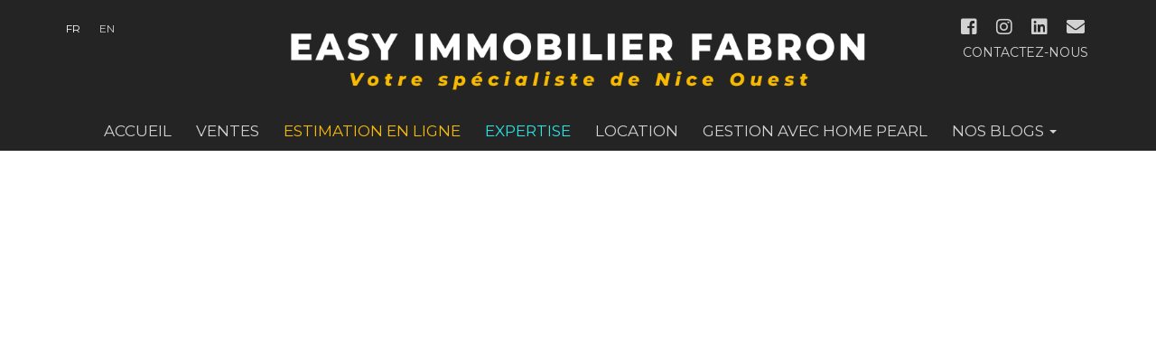

--- FILE ---
content_type: text/html; charset=UTF-8
request_url: https://immobilier-nice-ouest.com/propriete/82846326-villa-8-pieces-nice.htm
body_size: 2442
content:
<!DOCTYPE HTML PUBLIC "-/W3C/DTD HTML 4.01/EN" "http:/www.w3.org/TR/html4/strict.dtd">
<html lang="fr">

<head>
			<meta http-equiv="Content-Type" content="text/html; charset=utf-8" />
		<meta name="author" content="Gullyweb" />
		<meta name="description" content="" />
		<meta name="keywords" content="" />
		<meta name="news_keywords" content="" />
		<meta name="classification" content="Global" />
		<meta name="robots" content="index,follow" />
		<meta name="distribution" content="Global" />
		<meta name="rating" content="General" />
		<meta name="GOOGLEBOT" content="NOARCHIVE" />
		<meta name="revisit-after" content="1 day" />
		<meta name="viewport" content="width=device-width, initial-scale=1, maximum-scale=1">
		<base href="//immobilier-nice-ouest.com/" />

		<title>&#8594;</title>
		<link rel="icon" href="favicon.ico?v=2" type="image/x-con" />
		<link rel="shortcut icon" href="favicon.ico?v=2" type="image/x-con" />

					<link rel="stylesheet" href="js/bootstrap/css/bootstrap.css" type="text/css" media="screen" />
					<link rel="stylesheet" href="./js/slidebars/slidebars.min.css" type="text/css" media="screen" />
					<link rel="stylesheet" href="js/fancybox/fancybox.min.css" type="text/css" media="screen" />
					<link rel="stylesheet" href="./js/royal-slider/royalslider.css" type="text/css" media="screen" />
					<link rel="stylesheet" href="./js/royal-slider/skins/default/rs-default.css" type="text/css" media="screen" />
					<link rel="stylesheet" href="./js/bootstrap-validator/css/bootstrapValidator.min.css" type="text/css" media="screen" />
					<link rel="stylesheet" href="js/bootstrap-datepicker/css/bootstrap-datepicker.min.css" type="text/css" media="screen" />
					<link rel="stylesheet" href="./js/bootstrap-multiselect/css/bootstrap-multiselect.css" type="text/css" media="screen" />
				<link rel="stylesheet" href="./css/style.css?v=12" type="text/css" />
		<link rel="stylesheet" href="./css/custom.css?v=3" type="text/css" />


					<script type="text/javascript" src="js/jquery-2.1.3.js"></script>
					<script type="text/javascript" src="js/bootstrap/js/bootstrap.js"></script>
					<script type="text/javascript" src="./js/slidebars/slidebars.js"></script>
					<script type="text/javascript" src="js/fancybox/fancybox.min.js"></script>
					<script type="text/javascript" src="./js/royal-slider/jquery.royalslider.min.js"></script>
					<script type="text/javascript" src="./js/bootstrap-validator/js/bootstrapValidator.min.js"></script>
					<script type="text/javascript" src="js/bootstrap-datepicker/js/bootstrap-datepicker.min.js"></script>
					<script type="text/javascript" src="js/bootstrap-datepicker/locales/bootstrap-datepicker.fr.min.js"></script>
					<script type="text/javascript" src="./js/bootstrap-multiselect/js/bootstrap-multiselect.js"></script>
					<script type="text/javascript" src="js/propertyDetail.js?v=9"></script>
					<script type="text/javascript" src="js/propertySearch.js?v=8"></script>
				<script type="text/javascript" src="./js/script.js?v=1"></script>


					<script type="text/javascript">
				var _gaq = _gaq || [];
				_gaq.push(['_setAccount', 'UA-85297822-1']);
				_gaq.push(['_trackPageview']);

				(function() {
					var ga = document.createElement('script');
					ga.type = 'text/javascript';
					ga.async = true;
					ga.src = ('https:' == document.location.protocol ? 'https://ssl' : 'http://www') + '.google-analytics.com/ga.js';
					var s = document.getElementsByTagName('script')[0];
					s.parentNode.insertBefore(ga, s);
				})();
			</script>
		

	<script>
		i10n.rdv = {
			invalid: "Ce champs est invalide",
			requiredField: "Ce champs est obligatoire",
			invalidEmail: "Veuillez vérifier votre email"
		}
		i10n.search = {
			roomsSelectTitle: "Nb de pièces",
			roomsSelectNum: "%s selections",
			pricesSelectTitle: "Prix",
			pricesSelectNum: "%s selections",
			counter1: "propriété disponible",
			counterN: "propriétés disponibles",
			agenciesSelectTitle: "Agence",
			agenciesSelectAll: "Toutes les agences Easy Immobilier",
			typesSelectTitle: "Type de bien",
			typesSelectAll: "Tout type de bien"
		}
	</script>
</head>

<body>
		<div id="sb-site">

			<header>
		<div class="container">
			<div class="wrapper">
				
									<div class="langs hidden-xs hidden-sm hidden-md">
						<ul class="list-inline">
															<li class="lang-FR">
									<a class="active" href="accueil.htm?lang=FR">fr</a>
								</li>
															<li class="lang-EN">
									<a class="" href="accueil.htm?lang=EN">en</a>
								</li>
													</ul>
					</div>
				                <div class="contacts hidden-xs hidden-sm hidden-md">
	               <ul class="list-unstyled list-inline social">
													<li><a class="fab fa-facebook-square" target="_blank" href="https://www.facebook.com/easyimmobilier" title=""></a></li>
																									<li><a class="fab fa-instagram" target="_blank" href="https://www.instagram.com/easyimmobilier/" title=""></a></li>
																			<li><a class="fab fa-linkedin" target="_blank" href="https://www.instagram.com/easyimmobilier/" title=""></a></li>
													
								  
						<li><a class="fas fa-envelope" href="contact.htm" title=""></a></li>  	
			    	</ul>
			    	<div class="email"><a href="contact.htm">Contactez-nous</a></div>
		    	</div>
                
				<div class="mobileBtn visible-sm-block visible-md-block visible-xs-block">
					<a href="#" class="slidebars-btn"><i class="fas fa-bars"></i></a>
				</div>
				<div class="logo">
					<img src="./images/logo.png" />
					
				</div>


				<nav id="menu-web" class="hidden-xs hidden-sm hidden-md">
					<ul class="list-inline menu">
													<li class="menu_7 ">
								<a href="immobilier-appartements-villas-nice-ouest-fabron.htm" 
									class="menu_link_7 "
									onclick=""
									target="_self"
									data-toggle="">ACCUEIL</a>				
									 
							</li>

													<li class="menu_39 ">
								<a href="appartements-villas-immobilier-nice-fabron.htm" 
									class="menu_link_39 "
									onclick=""
									target="_self"
									data-toggle="">VENTES</a>				
									 
							</li>

													<li class="menu_57 ">
								<a href="https://www.estimation-nice.com/" 
									class="menu_link_57 "
									onclick=""
									target="_self"
									data-toggle="">ESTIMATION EN LIGNE</a>				
									 
							</li>

													<li class="menu_58 ">
								<a href="/45-expertise-immobiliere.htm" 
									class="menu_link_58 "
									onclick=""
									target="_self"
									data-toggle="">EXPERTISE</a>				
									 
							</li>

													<li class="menu_40 ">
								<a href="https://cove-immobilier.fr/locations-easy-immobilier" 
									class="menu_link_40 "
									onclick=""
									target="_self"
									data-toggle="">LOCATION</a>				
									 
							</li>

													<li class="menu_3 ">
								<a href="48-gestion-avec-home-pearl.htm" 
									class="menu_link_3 "
									onclick=""
									target="_self"
									data-toggle="">GESTION AVEC HOME PEARL</a>				
									 
							</li>

													<li class="menu_65 dropdown">
								<a href="#" 
									class="menu_link_65 "
									onclick="return false;"
									target="_self"
									data-toggle="dropdown">NOS BLOGS <span class="caret"></span></a>				
																	<ul class="dropdown-menu">	
																					<li>
												<a href="catalogue/12-easy-immobilier-specialiste-achat-vente-immobilier-nice-appartements-villas.htm" 
													class="59"
													target="_self">LES QUARTIERS DE NICE</a> 
											</li>
																					<li>
												<a href="18-nice-et-ses-secrets.htm" 
													class="61"
													target="_self">NICE et ses secrets</a> 
											</li>
																					<li>
												<a href="/catalogue/11-easy-immobilier-nice-appartements-villas-conseils-professionnels.htm" 
													class="62"
													target="_self">NOS CONSEILS DE PRO</a> 
											</li>
																					<li>
												<a href="https://www.easy-immobilier-nice.com/catalogue/15-nos-conseils-eco.htm" 
													class="64"
													target="_self">NOS CONSEILS ECO</a> 
											</li>
																			</ul>
									 
							</li>

											</ul>
				</nav>
				<div class="clearfix"></div>
			</div>
		</div>
	</header>


			<section class="main propertyDetail">


			<div class="royal-slider-wrapper">
				

--- FILE ---
content_type: text/html; charset=UTF-8
request_url: https://immobilier-nice-ouest.com/actionSearch.php
body_size: 24
content:
{"post":[],"result":"success","counter":"20","counterAll":"20"}

--- FILE ---
content_type: text/css
request_url: https://immobilier-nice-ouest.com/css/custom.css?v=3
body_size: 3043
content:
@import url('https://fonts.googleapis.com/css2?family=Montserrat:wght@200;300;400;500;600;700&display=swap');
@import url('https://fonts.googleapis.com/css2?family=Cormorant+Garamond&family=Lato:ital,wght@0,300;0,400;0,700;0,900;1,400&family=Open+Sans:ital,wght@0,300;0,400;0,500;0,600;0,700;0,800;1,300;1,400;1,500;1,600;1,700;1,800&family=Raleway:wght@300;500&display=swap');


/*************************************
 ** MONTSERRAT FONT
 *************************************/

header a {
    color: #D2D2D2;
    font-family: 'Montserrat', sans-serif;
    font-weight: 400;
    font-size: 12px;
    text-transform: uppercase;
}

.list-inline > li {
    display: inline-block;
    padding-left: 8px;
    padding-right: 9px;
}

header .contacts .email a {
    font-size: 14px;
}

h1 {
    font-size: 30px;
}

h1, h2 {
    font-family: 'Montserrat', sans-serif;
    font-weight: 500;
	margin-bottom: 12px;
	text-align: left;
}

/*hr {
    margin-top: 11px;
    margin-bottom: 24px;
    border-top: none;
    background: url(../images/hrCimiez.png) center no-repeat;
    height: 19px;
}*/

.homeArticle h1 {
    font-size: 33px;
    text-align: center;
}

body {
    font-family: 'Montserrat', sans-serif;
}

.bookList .item h2 {
    font-size: 20px;
    font-weight: 400;
}

/*************************************
 ** FONT PROPERTIES
 *************************************/

.propertyDetail .price {
    float: right;
    font-family: 'Montserrat', sans-serif;
    font-weight: 500;
    margin-top: 13px;
	font-size: 35px;
}

.propertyDetail h2 {
    text-transform: uppercase;
}

.propertyList .item .header .title, .propertyList .item .header .subtitle {
    font-family: 'Montserrat', sans-serif;
    font-size: 30px;
}

.propertyDetail .mortageForm td.v {
    font-weight: 600;
}

.propertyDetail .description .text {
    text-align: justify;
    font-size: 15px;
    line-height: 24px;
    font-family: 'Montserrat', sans-serif;
}

.propertyList .item .text {
    font-size: 16px;
    text-align: justify;
    font-family: 'Montserrat', sans-serif;
}

.pull-right {
    font-weight: 500;
}

.propertyList .item .photos h3 {
    font-family: 'Montserrat', sans-serif;
	font-weight: 500;
	font-size: 21px;
    text-transform: uppercase;
}

header .logo {
    max-width: 658px;
}

/*************************************
 ** FONT FOOTER
 *************************************/

footer .agency .coord {
	color: #fff;
    text-align: center;
    font-family: 'Montserrat', sans-serif;
    font-size: 15px;
    font-weight: 600;;
}

footer h3 {
    font-family: 'Montserrat', sans-serif;
    font-weight: 500;
	font-size: 18px;
    text-align: left;
}



/*************************************
 ** MENU CUSTOM
 *************************************/

@media (min-width: 1200px) {
	.menu .menu_5 {
		display:none;
	}
}

.menu .menu_58 a{
	color: #29e4e4;
}

.menu .menu_58 a:hover{
	color: #fff;
}

.menu .menu_57 a{
	color: #F8BA00;
}

.menu .menu_57 a:hover{
	color: #fff;
}

--- FILE ---
content_type: text/javascript
request_url: https://immobilier-nice-ouest.com/js/script.js?v=1
body_size: 2067
content:
var i10n = {};

/*function footerBottom() {
	    if ($("body").height() > $(window).height()) {
	    	$("body").addClass("scroll").removeClass("noscroll");
	    	$(".main").css("padding-bottom","20px");
			$(".home .main").css("padding-bottom","inherit");
	    }else{
	    	$("body").addClass("noscroll").removeClass("scroll");
	    	$(".main").css("padding-bottom",$("footer").height()+20);
	    }
}*/

$(document).ready(function(){


	// Slidebars
	if($.slidebars){
		var $div = $("<div />").prependTo("body");
		$div.attr("id", "slidebars");
		$div.addClass("slidebar").addClass("sb-slidebar").addClass("sb-left");
		//var $ul = $("<ul />").prependTo($div);
		var $ul = $("<ul />")
		$ul.addClass("sb-nav").addClass("list-unstyled");
		var html = "<li class='home'></li>"
			+ $("nav ul.menu").html()
			+ "<li class='separator'></li>"
			+ $(".langs ul").html()
			+ "<li class='separator'></li>"
			+ "<li>"
			+ $(".social")[0].outerHTML
			+ "</li>";
		$ul.html(html);
				
		/*$ul.html($("#menuBar>ul").html()+"<li class='separator'></li>"+$("#topBar>ul").html());*/
		$ul.find("li.dropdown").removeClass("dropdown").addClass("sb-dropdown");
		$ul.find("ul.dropdown-menu").removeClass("dropdown-menu").addClass("sb-dropdown-menu");
		$ul.find("a.dropdown-toggle").removeClass("dropdown-toggle").addClass("sb-dropdown-toggle").data("toggle","");
		$ul.find(".caret").removeClass("caret").addClass("sb-caret glyphicon glyphicon-chevron-right");
		$ul.prependTo($div);
		
		var mySlidebars = new $.slidebars();		
		$('.slidebars-btn').on('click', function(e) {
			e.preventDefault();
			mySlidebars.slidebars.toggle('left');
		});	

		$('.sb-dropdown').on('show.bs.dropdown', function(e){
			$(this).find('.sb-dropdown-menu').first().stop(true, true).slideDown();
		});
		$('.sb-dropdown').on('hide.bs.dropdown', function(e){
			$(this).find('.sb-dropdown-menu').first().stop(true, true).slideUp();
		});		


	   /* $( window ).resize(function() {
	    	footerBottom();
		});
		footerBottom();*/
	}
	
	if($(".debug").length>0){
		$("#copyright").click(function(event){
			event.preventDefault();
			$(".debug").toggle();
			return false;
		});
	}
});

--- FILE ---
content_type: text/javascript
request_url: https://immobilier-nice-ouest.com/js/propertyDetail.js?v=9
body_size: 4825
content:

function calculateMortage(){
	var mortage = document.getElementById("formMortage");
	if(mortage==null)
		return
	var formInput = document.getElementById("formInput");
	var formAmount = document.getElementById("formAmount");
	if(formInput.value=="")formInput.value="0";
	if(formAmount.value=="")formAmount.value="0";
	

	if(isNaN(formInput.value) || isNaN(formAmount.value) || (amountValue-inputValue<=0)){
		mortage.innerHTML="";
		for(var i=0; i<rates.length; i++){
			document.getElementById("rate_"+rates[i][0]).innerHTML="";
		}
		
	}else{
		var inputValue = parseFloat(formInput.value);
		var amountValue = parseFloat(formAmount.value);
		var mortageValue = amountValue-inputValue;
		mortage.innerHTML=mortageValue+" &euro;";
		var row = "";			
		for(var i=0; i<rates.length; i++){
			var durationValue = rates[i][0];
			var rate = rates[i][1];
			
			var rateValue = rate/100;
			var m = (mortageValue * rateValue/12) / (1-Math.pow((1+rateValue/12),-(durationValue*12)));
			monthAmount = Math.floor(m);
			document.getElementById("rate_"+durationValue).innerHTML=monthAmount+" "+i10n.mortage.amountSuffix;
		}			
	}

}

$(document).ready(function(){
	
	// Fancybox


	$("#videoLink1, #videoLink2").click(function(event){
		event.preventDefault();
		$("#videoModal").modal("show");
	});

	$("#videoModal button").click(function(){
		$("#videoPlayer").attr("src",$("#videoPlayer").attr("src"))
	});
	
	$("#dpeLink").click(function(event){
		event.preventDefault();
		$("#dpeModal").modal("show");
	});

	$("#callmeLink, #callmeLink2").click(function(event){
		event.preventDefault();
		$("#callmeModal").modal("show");
	});

	$("#rdvLink, #rdvLink2").click(function(event){
		event.preventDefault();
		$("#rdvModal").modal("show");
	});

	$( "#rdvDate").datepicker({ 
		startDate: '+1d',
		language: 'fr',
		format:'DD d MM',
		autoclose:true
	});
		
	$("#rdvForm input").on("change", function(e){
		if($("#rdvForm").data("sub")){
			checkRdvForm();		
		}
	});

	$("#rdvDateIcon").click(function(){
		$("#rdvDate").focus();
	})

	$('#callmeForm').bootstrapValidator({
	    message: i10n.rdv.invalid,
	    feedbackIcons: {
	        valid: 'glyphicon glyphicon-ok',
	        invalid: 'glyphicon glyphicon-remove',
	        validating: 'glyphicon glyphicon-refresh'
	    },
	    fields: {
	        email: {
	            validators: {
	                emailAddress: {
	                    message: i10n.rdv.invalidEmail
	                }
	            }
	        }			            
	    },
	    submitHandler: function(validator, form, submitButton) {
			$.ajax({
			   url : form.attr('action'),
			   type : 'POST',
			   dataType : 'json',
			   data : form.serialize(),
			   success : function(data, statut){			   	
			    	if(data.result=="success"){
			    		$("#callme .message").html(data.message).addClass("alert alert-success");			    		
			    	}else{
			    		$("#callme .message").html(data.message).addClass("alert alert-danger");
			    	}
			    	$("#callme .message").show();
		    		$("#callme .text").hide();
			    	$("#callmeForm").hide();		
			    	$("#callmeModal .modal-footer").show();			    		
	    	
			   }			
			});			        
	    }
	});	
	$('#rdvForm').bootstrapValidator({
	    message: i10n.rdv.invalid,
	    feedbackIcons: {
	        valid: 'glyphicon glyphicon-ok',
	        invalid: 'glyphicon glyphicon-remove',
	        validating: 'glyphicon glyphicon-refresh'
	    },
	    fields: {
			lastname:{
	            validators: {
	                notEmpty: {
	                    message: i10n.rdv.requiredField
	                }
	            }
			},
			phone:{
	            validators: {
	                notEmpty: {
	                    message: i10n.rdv.requiredField
	                }
	            }				
			},
	        email: {
	            validators: {
	                notEmpty: {
	                    message: i10n.rdv.requiredField
	                },
	                emailAddress: {
	                    message: i10n.rdv.invalidEmail
	                }
	            }
	        }			            
	    },
	    submitHandler: function(validator, form, submitButton) {
			$.ajax({
			   url : form.attr('action'),
			   type : 'POST',
			   dataType : 'json',
			   data : form.serialize(),
			   success : function(data, statut){			   	
			    	if(data.result=="success"){
			    		$("#rdv .message").html(data.message).addClass("alert alert-success");			    		
			    	}else{
			    		$("#rdv .message").html(data.message).addClass("alert alert-danger");
			    	}
			    	$("#rdv .message").show();
		    		$("#rdv .text").hide();
			    	$("#rdvForm").hide();		
			    	$("#rdvModal .modal-footer").show();			    		
	    	
			   }			
			});			        
	    }
	});	

	calculateMortage();
});

--- FILE ---
content_type: text/javascript
request_url: https://immobilier-nice-ouest.com/js/propertySearch.js?v=8
body_size: 3519
content:
$(document).ready(function(){
	function updateSearch(form){


        var str = "";
         var list1 = [];
        $("#searchForm .multiselect-container" ).each(function($i){
            var list2 = [];
            $(this).find("input:checked").each(function(){
                list2.push($(this).parent().text().trim());
                
            });
            if(list2.length>0)
                list1.push(list2.join("<br/>"));
        });
        
        str = list1.join("<br/>");
console.info(str);
        $(".searchCriteriaText").fadeOut();

        $(".searchCriteriaText").html(str?str: $(".searchCriteriaText").data("no-criteria"));
        $(".searchCriteriaText").fadeIn();

		$(".searchResult").fadeOut();
		$.ajax({
		   url : "actionSearch.php",
		   type : 'POST',
		   dataType : 'json',
		   data : $("#searchForm").serialize(),
		   success : function(data, statut){

		    	if(data.result=="success"){
		    		$("#searchCounter").html(data.counter);
		    		$("#searchText").html(data.counter>1?i10n.search.counterN:i10n.search.counter1);
		    		$(".searchResult").fadeIn();
		    	}else{

		    	}

		   }
		});
	}

	$("#rooms").multiselect({
		onChange: function(option, checked, select) {
			updateSearch();

        },
        buttonWidth: '100%',
        buttonText: function(options) {
            return i10n.search.roomsSelectTitle;
        }
	});
	$("#prices").multiselect({
		onChange: function(option, checked, select) {
			updateSearch();

        },
        buttonWidth: '100%',
        buttonText: function(options) {
            return i10n.search.pricesSelectTitle;
        }
	});


	$("#types").multiselect({
		onChange: function(option, checked, select) {
			updateSearch();

        },
        buttonWidth: '100%',
        buttonText: function(options) {
            return i10n.search.typesSelectTitle;
        }
	});

    $("#agencies").multiselect({
        onChange: function(option, checked, select) {
            updateSearch();

        },
        buttonWidth: '100%',
        buttonText: function(options) {
            return i10n.search.agenciesSelectTitle;
        }
    });
  



	updateSearch();

	$("#searchForm").show();

    $("#alertSubmit").click(function(event){
        event.preventDefault();
        if($("#searchForm input[name=target]").val()!=""){
            $.ajax({
               url : "actionAlert.php",
               type : 'POST',
               dataType : 'json',
               data : $("#searchForm").serialize(),
               success : function(data, statut){
                    $("#alertModal .glyphicon-bell").removeClass("ok").removeClass("ko");
                    if(data.result=="success"){
                        $("#alertModal .alertModalForm").hide();
                        $("#alertModal .glyphicon-bell").addClass("ok");
                        $("#alertModal .alertMsg").html("<div class='alert alert-success'>"+data.message+"<div>").show();
                    }else{
                        $("#alertModal .glyphicon-bell").addClass("ko");
                        $("#alertModal .alertMsg").html("<div class='alert alert-danger'>"+data.message+"<div>").show();
                    }
                    //$("#alertResult").html(data.message).show();

               }
            });
        }
    });

    $("#alertLink").click(function(event){
        event.preventDefault();
        $("#alertModal .alertModalForm").show();
        $("#alertModal .glyphicon-bell").removeClass("ok").removeClass("ko");
        $("#alertModal .alertMsg").html("");

        $("#alertModal").modal("show");
    });
});